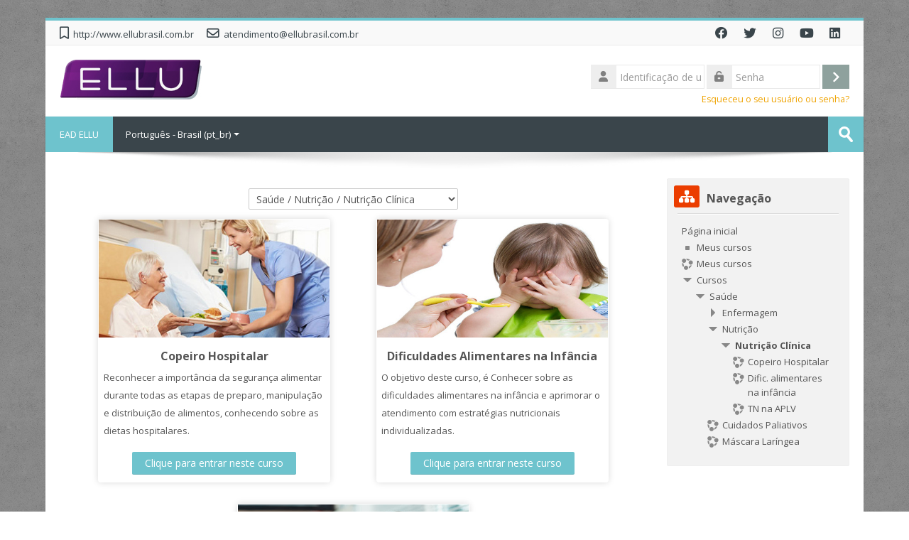

--- FILE ---
content_type: text/html; charset=utf-8
request_url: https://ead.ellubrasil.com.br/course/index.php?categoryid=91
body_size: 11475
content:
<!DOCTYPE html>
<html  dir="ltr" lang="pt-br" xml:lang="pt-br">
<head>
    <title>EAD ELLU: Todos os cursos</title>
    <link rel="shortcut icon" href="https://ead.ellubrasil.com.br/pluginfile.php/1/theme_lambda/favicon/1715691044/favicon_ellu.ico" />
    <meta http-equiv="Content-Type" content="text/html; charset=utf-8" />
<meta name="keywords" content="moodle, EAD ELLU: Todos os cursos" />
<link rel="stylesheet" type="text/css" href="https://ead.ellubrasil.com.br/theme/yui_combo.php?rollup/3.17.2/yui-moodlesimple-min.css" /><script id="firstthemesheet" type="text/css">/** Required in order to fix style inclusion problems in IE with YUI **/</script><link rel="stylesheet" type="text/css" href="https://ead.ellubrasil.com.br/theme/styles.php/lambda/1715691044_1/all" />
<script>
//<![CDATA[
var M = {}; M.yui = {};
M.pageloadstarttime = new Date();
M.cfg = {"wwwroot":"https:\/\/ead.ellubrasil.com.br","homeurl":{},"sesskey":"liDmybvAdY","sessiontimeout":"7200","sessiontimeoutwarning":1200,"themerev":"1715691044","slasharguments":1,"theme":"lambda","iconsystemmodule":"core\/icon_system_standard","jsrev":"1715691044","admin":"admin","svgicons":true,"usertimezone":"Am\u00e9rica\/S\u00e3o_Paulo","courseId":1,"courseContextId":2,"contextid":1067,"contextInstanceId":91,"langrev":1768635303,"templaterev":"1715691044"};var yui1ConfigFn = function(me) {if(/-skin|reset|fonts|grids|base/.test(me.name)){me.type='css';me.path=me.path.replace(/\.js/,'.css');me.path=me.path.replace(/\/yui2-skin/,'/assets/skins/sam/yui2-skin')}};
var yui2ConfigFn = function(me) {var parts=me.name.replace(/^moodle-/,'').split('-'),component=parts.shift(),module=parts[0],min='-min';if(/-(skin|core)$/.test(me.name)){parts.pop();me.type='css';min=''}
if(module){var filename=parts.join('-');me.path=component+'/'+module+'/'+filename+min+'.'+me.type}else{me.path=component+'/'+component+'.'+me.type}};
YUI_config = {"debug":false,"base":"https:\/\/ead.ellubrasil.com.br\/lib\/yuilib\/3.17.2\/","comboBase":"https:\/\/ead.ellubrasil.com.br\/theme\/yui_combo.php?","combine":true,"filter":null,"insertBefore":"firstthemesheet","groups":{"yui2":{"base":"https:\/\/ead.ellubrasil.com.br\/lib\/yuilib\/2in3\/2.9.0\/build\/","comboBase":"https:\/\/ead.ellubrasil.com.br\/theme\/yui_combo.php?","combine":true,"ext":false,"root":"2in3\/2.9.0\/build\/","patterns":{"yui2-":{"group":"yui2","configFn":yui1ConfigFn}}},"moodle":{"name":"moodle","base":"https:\/\/ead.ellubrasil.com.br\/theme\/yui_combo.php?m\/1715691044\/","combine":true,"comboBase":"https:\/\/ead.ellubrasil.com.br\/theme\/yui_combo.php?","ext":false,"root":"m\/1715691044\/","patterns":{"moodle-":{"group":"moodle","configFn":yui2ConfigFn}},"filter":null,"modules":{"moodle-core-lockscroll":{"requires":["plugin","base-build"]},"moodle-core-languninstallconfirm":{"requires":["base","node","moodle-core-notification-confirm","moodle-core-notification-alert"]},"moodle-core-maintenancemodetimer":{"requires":["base","node"]},"moodle-core-tooltip":{"requires":["base","node","io-base","moodle-core-notification-dialogue","json-parse","widget-position","widget-position-align","event-outside","cache-base"]},"moodle-core-chooserdialogue":{"requires":["base","panel","moodle-core-notification"]},"moodle-core-event":{"requires":["event-custom"]},"moodle-core-actionmenu":{"requires":["base","event","node-event-simulate"]},"moodle-core-notification":{"requires":["moodle-core-notification-dialogue","moodle-core-notification-alert","moodle-core-notification-confirm","moodle-core-notification-exception","moodle-core-notification-ajaxexception"]},"moodle-core-notification-dialogue":{"requires":["base","node","panel","escape","event-key","dd-plugin","moodle-core-widget-focusafterclose","moodle-core-lockscroll"]},"moodle-core-notification-alert":{"requires":["moodle-core-notification-dialogue"]},"moodle-core-notification-confirm":{"requires":["moodle-core-notification-dialogue"]},"moodle-core-notification-exception":{"requires":["moodle-core-notification-dialogue"]},"moodle-core-notification-ajaxexception":{"requires":["moodle-core-notification-dialogue"]},"moodle-core-dragdrop":{"requires":["base","node","io","dom","dd","event-key","event-focus","moodle-core-notification"]},"moodle-core-handlebars":{"condition":{"trigger":"handlebars","when":"after"}},"moodle-core-blocks":{"requires":["base","node","io","dom","dd","dd-scroll","moodle-core-dragdrop","moodle-core-notification"]},"moodle-core-formchangechecker":{"requires":["base","event-focus","moodle-core-event"]},"moodle-core-popuphelp":{"requires":["moodle-core-tooltip"]},"moodle-core_availability-form":{"requires":["base","node","event","event-delegate","panel","moodle-core-notification-dialogue","json"]},"moodle-backup-backupselectall":{"requires":["node","event","node-event-simulate","anim"]},"moodle-backup-confirmcancel":{"requires":["node","node-event-simulate","moodle-core-notification-confirm"]},"moodle-course-management":{"requires":["base","node","io-base","moodle-core-notification-exception","json-parse","dd-constrain","dd-proxy","dd-drop","dd-delegate","node-event-delegate"]},"moodle-course-categoryexpander":{"requires":["node","event-key"]},"moodle-course-dragdrop":{"requires":["base","node","io","dom","dd","dd-scroll","moodle-core-dragdrop","moodle-core-notification","moodle-course-coursebase","moodle-course-util"]},"moodle-course-util":{"requires":["node"],"use":["moodle-course-util-base"],"submodules":{"moodle-course-util-base":{},"moodle-course-util-section":{"requires":["node","moodle-course-util-base"]},"moodle-course-util-cm":{"requires":["node","moodle-course-util-base"]}}},"moodle-form-dateselector":{"requires":["base","node","overlay","calendar"]},"moodle-form-shortforms":{"requires":["node","base","selector-css3","moodle-core-event"]},"moodle-form-passwordunmask":{"requires":[]},"moodle-question-chooser":{"requires":["moodle-core-chooserdialogue"]},"moodle-question-searchform":{"requires":["base","node"]},"moodle-question-preview":{"requires":["base","dom","event-delegate","event-key","core_question_engine"]},"moodle-availability_completion-form":{"requires":["base","node","event","moodle-core_availability-form"]},"moodle-availability_date-form":{"requires":["base","node","event","io","moodle-core_availability-form"]},"moodle-availability_grade-form":{"requires":["base","node","event","moodle-core_availability-form"]},"moodle-availability_group-form":{"requires":["base","node","event","moodle-core_availability-form"]},"moodle-availability_grouping-form":{"requires":["base","node","event","moodle-core_availability-form"]},"moodle-availability_profile-form":{"requires":["base","node","event","moodle-core_availability-form"]},"moodle-mod_assign-history":{"requires":["node","transition"]},"moodle-mod_quiz-questionchooser":{"requires":["moodle-core-chooserdialogue","moodle-mod_quiz-util","querystring-parse"]},"moodle-mod_quiz-autosave":{"requires":["base","node","event","event-valuechange","node-event-delegate","io-form"]},"moodle-mod_quiz-modform":{"requires":["base","node","event"]},"moodle-mod_quiz-dragdrop":{"requires":["base","node","io","dom","dd","dd-scroll","moodle-core-dragdrop","moodle-core-notification","moodle-mod_quiz-quizbase","moodle-mod_quiz-util-base","moodle-mod_quiz-util-page","moodle-mod_quiz-util-slot","moodle-course-util"]},"moodle-mod_quiz-util":{"requires":["node","moodle-core-actionmenu"],"use":["moodle-mod_quiz-util-base"],"submodules":{"moodle-mod_quiz-util-base":{},"moodle-mod_quiz-util-slot":{"requires":["node","moodle-mod_quiz-util-base"]},"moodle-mod_quiz-util-page":{"requires":["node","moodle-mod_quiz-util-base"]}}},"moodle-mod_quiz-quizbase":{"requires":["base","node"]},"moodle-mod_quiz-toolboxes":{"requires":["base","node","event","event-key","io","moodle-mod_quiz-quizbase","moodle-mod_quiz-util-slot","moodle-core-notification-ajaxexception"]},"moodle-message_airnotifier-toolboxes":{"requires":["base","node","io"]},"moodle-filter_glossary-autolinker":{"requires":["base","node","io-base","json-parse","event-delegate","overlay","moodle-core-event","moodle-core-notification-alert","moodle-core-notification-exception","moodle-core-notification-ajaxexception"]},"moodle-filter_mathjaxloader-loader":{"requires":["moodle-core-event"]},"moodle-editor_atto-editor":{"requires":["node","transition","io","overlay","escape","event","event-simulate","event-custom","node-event-html5","node-event-simulate","yui-throttle","moodle-core-notification-dialogue","moodle-core-notification-confirm","moodle-editor_atto-rangy","handlebars","timers","querystring-stringify"]},"moodle-editor_atto-plugin":{"requires":["node","base","escape","event","event-outside","handlebars","event-custom","timers","moodle-editor_atto-menu"]},"moodle-editor_atto-menu":{"requires":["moodle-core-notification-dialogue","node","event","event-custom"]},"moodle-editor_atto-rangy":{"requires":[]},"moodle-report_eventlist-eventfilter":{"requires":["base","event","node","node-event-delegate","datatable","autocomplete","autocomplete-filters"]},"moodle-report_loglive-fetchlogs":{"requires":["base","event","node","io","node-event-delegate"]},"moodle-gradereport_history-userselector":{"requires":["escape","event-delegate","event-key","handlebars","io-base","json-parse","moodle-core-notification-dialogue"]},"moodle-qbank_editquestion-chooser":{"requires":["moodle-core-chooserdialogue"]},"moodle-tool_capability-search":{"requires":["base","node"]},"moodle-tool_lp-dragdrop-reorder":{"requires":["moodle-core-dragdrop"]},"moodle-tool_monitor-dropdown":{"requires":["base","event","node"]},"moodle-assignfeedback_editpdf-editor":{"requires":["base","event","node","io","graphics","json","event-move","event-resize","transition","querystring-stringify-simple","moodle-core-notification-dialog","moodle-core-notification-alert","moodle-core-notification-warning","moodle-core-notification-exception","moodle-core-notification-ajaxexception"]},"moodle-atto_accessibilitychecker-button":{"requires":["color-base","moodle-editor_atto-plugin"]},"moodle-atto_accessibilityhelper-button":{"requires":["moodle-editor_atto-plugin"]},"moodle-atto_align-button":{"requires":["moodle-editor_atto-plugin"]},"moodle-atto_bold-button":{"requires":["moodle-editor_atto-plugin"]},"moodle-atto_charmap-button":{"requires":["moodle-editor_atto-plugin"]},"moodle-atto_clear-button":{"requires":["moodle-editor_atto-plugin"]},"moodle-atto_collapse-button":{"requires":["moodle-editor_atto-plugin"]},"moodle-atto_emojipicker-button":{"requires":["moodle-editor_atto-plugin"]},"moodle-atto_emoticon-button":{"requires":["moodle-editor_atto-plugin"]},"moodle-atto_equation-button":{"requires":["moodle-editor_atto-plugin","moodle-core-event","io","event-valuechange","tabview","array-extras"]},"moodle-atto_h5p-button":{"requires":["moodle-editor_atto-plugin"]},"moodle-atto_html-codemirror":{"requires":["moodle-atto_html-codemirror-skin"]},"moodle-atto_html-button":{"requires":["promise","moodle-editor_atto-plugin","moodle-atto_html-beautify","moodle-atto_html-codemirror","event-valuechange"]},"moodle-atto_html-beautify":{},"moodle-atto_image-button":{"requires":["moodle-editor_atto-plugin"]},"moodle-atto_indent-button":{"requires":["moodle-editor_atto-plugin"]},"moodle-atto_italic-button":{"requires":["moodle-editor_atto-plugin"]},"moodle-atto_link-button":{"requires":["moodle-editor_atto-plugin"]},"moodle-atto_managefiles-button":{"requires":["moodle-editor_atto-plugin"]},"moodle-atto_managefiles-usedfiles":{"requires":["node","escape"]},"moodle-atto_media-button":{"requires":["moodle-editor_atto-plugin","moodle-form-shortforms"]},"moodle-atto_noautolink-button":{"requires":["moodle-editor_atto-plugin"]},"moodle-atto_orderedlist-button":{"requires":["moodle-editor_atto-plugin"]},"moodle-atto_recordrtc-button":{"requires":["moodle-editor_atto-plugin","moodle-atto_recordrtc-recording"]},"moodle-atto_recordrtc-recording":{"requires":["moodle-atto_recordrtc-button"]},"moodle-atto_rtl-button":{"requires":["moodle-editor_atto-plugin"]},"moodle-atto_strike-button":{"requires":["moodle-editor_atto-plugin"]},"moodle-atto_subscript-button":{"requires":["moodle-editor_atto-plugin"]},"moodle-atto_superscript-button":{"requires":["moodle-editor_atto-plugin"]},"moodle-atto_table-button":{"requires":["moodle-editor_atto-plugin","moodle-editor_atto-menu","event","event-valuechange"]},"moodle-atto_title-button":{"requires":["moodle-editor_atto-plugin"]},"moodle-atto_underline-button":{"requires":["moodle-editor_atto-plugin"]},"moodle-atto_undo-button":{"requires":["moodle-editor_atto-plugin"]},"moodle-atto_unorderedlist-button":{"requires":["moodle-editor_atto-plugin"]}}},"gallery":{"name":"gallery","base":"https:\/\/ead.ellubrasil.com.br\/lib\/yuilib\/gallery\/","combine":true,"comboBase":"https:\/\/ead.ellubrasil.com.br\/theme\/yui_combo.php?","ext":false,"root":"gallery\/1715691044\/","patterns":{"gallery-":{"group":"gallery"}}}},"modules":{"core_filepicker":{"name":"core_filepicker","fullpath":"https:\/\/ead.ellubrasil.com.br\/lib\/javascript.php\/1715691044\/repository\/filepicker.js","requires":["base","node","node-event-simulate","json","async-queue","io-base","io-upload-iframe","io-form","yui2-treeview","panel","cookie","datatable","datatable-sort","resize-plugin","dd-plugin","escape","moodle-core_filepicker","moodle-core-notification-dialogue"]},"core_comment":{"name":"core_comment","fullpath":"https:\/\/ead.ellubrasil.com.br\/lib\/javascript.php\/1715691044\/comment\/comment.js","requires":["base","io-base","node","json","yui2-animation","overlay","escape"]},"mathjax":{"name":"mathjax","fullpath":"https:\/\/cdn.jsdelivr.net\/npm\/mathjax@2.7.9\/MathJax.js?delayStartupUntil=configured"}}};
M.yui.loader = {modules: {}};

//]]>
</script>
    <meta name="viewport" content="width=device-width, initial-scale=1.0">
    <!-- Google web fonts -->
    <link href="https://fonts.googleapis.com/css?family=Open+Sans:400%7COpen+Sans:700" rel="stylesheet">

	<link rel="stylesheet" href="https://use.fontawesome.com/releases/v6.1.1/css/all.css" crossorigin="anonymous">
</head>

<body  id="page-course-index-category" class="format-site limitedwidth  path-course path-course-index chrome dir-ltr lang-pt_br yui-skin-sam yui3-skin-sam ead-ellubrasil-com-br pagelayout-coursecategory course-1 context-1067 category-91 notloggedin columns3 has-region-side-pre has-region-side-post used-region-side-pre empty-region-side-post blockstyle-01">

<div>
    <a class="sr-only sr-only-focusable" href="#maincontent">Ir para o conteúdo principal</a>
</div><script src="https://ead.ellubrasil.com.br/lib/javascript.php/1715691044/lib/polyfills/polyfill.js"></script>
<script src="https://ead.ellubrasil.com.br/theme/yui_combo.php?rollup/3.17.2/yui-moodlesimple-min.js"></script><script src="https://ead.ellubrasil.com.br/theme/jquery.php/core/jquery-3.6.1.min.js"></script>
<script src="https://ead.ellubrasil.com.br/lib/javascript.php/1715691044/lib/javascript-static.js"></script>
<script>
//<![CDATA[
document.body.className += ' jsenabled';
//]]>
</script>



<div id="wrapper">


    	<div class="container-fluid socials-header"> 
    	
	<div class="socials row-fluid">
    
        	<div class="span6">
        	<div class="social_contact">
                        <nobr><i class="far fa-bookmark"></i> &nbsp;<a href='http://www.ellubrasil.com.br' target="_blank" class="social_contact_web">http://www.ellubrasil.com.br</a></nobr>
                                    <nobr><i class="far fa-envelope"></i> &nbsp;<a href='mailto:atendimento@ellubrasil.com.br' class="social_contact_mail">atendimento@ellubrasil.com.br</a></nobr>
                                    </div>
        </div>
        <div class="span6">
                	<div class="social_icons pull-right">
                <a class="social fab fa-facebook" href='https://www.facebook.com/ellubrasil' target='_blank'> </a>                                <a class="social fab fa-twitter" href='https://twitter.com/ellubrasil' target='_blank'> </a>                                <a class="social fab fa-instagram" href='https://www.instagram.com/ellubrasil' target='_blank'> </a>                <a class="social fab fa-youtube" href='https://www.youtube.com/user/ellubrasil' target='_blank'> </a>                <a class="social fab fa-linkedin" href='https://www.linkedin.com/company/1889242?trk=tyah&trkInfo=clickedVertical%3Acompany%2CclickedEntityId%3A1889242%2Cidx%3A1-1-1%2CtarId%3A1442335849379%2Ctas%3AELLU%20Bras' target='_blank'> </a>                            </div>
        </div>
        
    </div>
        </div>

<header id="page-header" class="clearfix">              	
		<div class="container-fluid">    
	<div class="row-fluid">

				<div class="span6">
			<div class="logo-header">
				<a class="logo" href="https://ead.ellubrasil.com.br" title="Página inicial">
					<img src="//ead.ellubrasil.com.br/pluginfile.php/1/theme_lambda/logo/1715691044/logo.jpg" class="img-responsive" alt="logo" />				</a>
			</div>
		</div>
		      	

		<div class="span6 login-header">
			<div class="profileblock">

				
				<form class="navbar-form pull-right" method="post" action="https://ead.ellubrasil.com.br/login/index.php">
						<div id="block-login">
							<div id="user"><i class="fas fa-user"></i></div>
							<label for="inputName" class="lambda-sr-only">Identificação de usuário</label>
							<input type="hidden" name="logintoken" value="pjv2atYhcGtzduzmHaHCQwdqc7E0ASRM" />
							<input id="inputName" class="span2" type="text" name="username" placeholder="Identificação de usuário">
								<div id="pass"><i class="fas fa-unlock-alt"></i></div>
								<label for="inputPassword" class="lambda-sr-only">Senha</label>
								<input id="inputPassword" class="span2" type="password" name="password" placeholder="Senha">
									<button type="submit" id="submit"><span class="lambda-sr-only">Acessar</span></button>
								</div>

								<div class="forgotpass">
																		<a target="_self" href="https://ead.ellubrasil.com.br/login/forgot_password.php">Esqueceu o seu usuário ou senha?</a>
									 
								</div>

							</form>
							
							
						</div>
					</div>

				</div>
			</div>               
</header>
<header class="navbar">
    <nav class="navbar-inner">
        <div class="lambda-custom-menu container-fluid">
            <a class="brand" href="https://ead.ellubrasil.com.br/?redirect=0">EAD ELLU</a>            <button class="btn btn-navbar" data-toggle="collapse" data-target=".nav-collapse">
                <span class="icon-bar"></span>
                <span class="icon-bar"></span>
                <span class="icon-bar"></span>
            </button>
            <div class="nav-collapse collapse">
                <ul class="nav"><li class="dropdown langmenu"><a href="" class="dropdown-toggle" data-toggle="dropdown" title="Idioma">Português - Brasil ‎(pt_br)‎<div class="caret"></div></a><ul class="dropdown-menu"><li><a title="English ‎(en)‎" href="https://ead.ellubrasil.com.br/course/index.php?categoryid=91&amp;lang=en">English ‎(en)‎</a></li><li><a title="Português - Brasil ‎(pt_br)‎" href="https://ead.ellubrasil.com.br/course/index.php?categoryid=91&amp;lang=pt_br">Português - Brasil ‎(pt_br)‎</a></li></ul></ul>                <ul class="nav pull-right">
                    <li></li>
                </ul>
                
                                
                                <form id="search" action="https://ead.ellubrasil.com.br/course/search.php" >
                	<label for="coursesearchbox" class="lambda-sr-only">Buscar cursos</label>						
					<input id="coursesearchbox" type="text" onFocus="if(this.value =='Buscar cursos' ) this.value=''" onBlur="if(this.value=='') this.value='Buscar cursos'" value="Buscar cursos" name="search" >
					<button type="submit"><span class="lambda-sr-only">Enviar</span></button>						
				</form>
                                
            </div>
        </div>
    </nav>
</header>

	<div class="container-fluid" style="background: #fff;"><img src="https://ead.ellubrasil.com.br/theme/image.php/lambda/theme/1715691044/bg/lambda-shadow" class="lambda-shadow" alt=""></div>

<!-- Start Main Regions -->
<div id="page" class="container-fluid">

    <div id ="page-header-nav" class="clearfix">
    	    </div>

    <div id="page-content" class="row-fluid">
        <div id="region-bs-main-and-pre" class="span9">
            <div class="row-fluid">
            	                <section id="region-main" class="span8">
                                    <span class="notifications" id="user-notifications"></span><div role="main"><span id="maincontent"></span><span></span><div class="container-fluid tertiary-navigation" id="action_bar">
    <div class="row">
            <div class="navitem">
                <div class="urlselect text-truncate w-100">
                    <form method="post" action="https://ead.ellubrasil.com.br/course/jumpto.php" class="form-inline" id="url_select_f6977d9e97b4d61">
                        <input type="hidden" name="sesskey" value="liDmybvAdY">
                            <label for="url_select6977d9e97b4d62" class="sr-only">
                                Categorias de Cursos
                            </label>
                        <select  id="url_select6977d9e97b4d62" class="custom-select urlselect text-truncate w-100" name="jump"
                                 >
                                    <option value="/course/index.php?categoryid=3" >Saúde</option>
                                    <option value="/course/index.php?categoryid=6" >Saúde / Enfermagem</option>
                                    <option value="/course/index.php?categoryid=20" >Saúde / Enfermagem / Acesso Vascular</option>
                                    <option value="/course/index.php?categoryid=17" >Saúde / Enfermagem / Dermatologia</option>
                                    <option value="/course/index.php?categoryid=21" >Saúde / Enfermagem / Emergências</option>
                                    <option value="/course/index.php?categoryid=82" >Saúde / Enfermagem / Infectologia</option>
                                    <option value="/course/index.php?categoryid=7" >Saúde / Enfermagem / Obstetrícia</option>
                                    <option value="/course/index.php?categoryid=8" >Saúde / Enfermagem / Terapia Intensiva</option>
                                    <option value="/course/index.php?categoryid=13" >Saúde / Nutrição</option>
                                    <option value="/course/index.php?categoryid=91" selected>Saúde / Nutrição / Nutrição Clínica</option>
                        </select>
                            <noscript>
                                <input type="submit" class="btn btn-secondary ml-1" value="Ok">
                            </noscript>
                    </form>
                </div>
            </div>
            <div class="navitem">
                <div class="simplesearchform ">
                    <form autocomplete="off" action="https://ead.ellubrasil.com.br/course/search.php" method="get" accept-charset="utf-8" class="mform form-inline simplesearchform">
                    <div class="input-group">
                        <label for="searchinput-6977d9e97bc1a6977d9e97b4d63">
                            <span class="sr-only">Buscar cursos</span>
                        </label>
                        <input type="text"
                           id="searchinput-6977d9e97bc1a6977d9e97b4d63"
                           class="form-control"
                           placeholder="Buscar cursos"
                           aria-label="Buscar cursos"
                           name="search"
                           data-region="input"
                           autocomplete="off"
                           value=""
                        >
                        <div class="input-group-append">
                            <button type="submit"
                                class="btn  btn-primary search-icon"
                                
                            >
                                <img class="icon " alt="" aria-hidden="true" src="https://ead.ellubrasil.com.br/theme/image.php/lambda/core/1715691044/a/search" />
                                <span class="sr-only">Buscar cursos</span>
                            </button>
                        </div>
                
                    </div>
                    </form>
                </div>            </div>
    </div>
</div><div class="course_category_tree clearfix "><div class="content"><div class="courses category-browse category-browse-91"><div class="coursebox clearfix odd first" data-courseid="18" data-type="1"><div class="info"><h3 class="coursename"><a class="aalink" href="https://ead.ellubrasil.com.br/course/view.php?id=18">Copeiro Hospitalar</a></h3><div class="moreinfo"></div></div><div class="content"><div class="courseimage" style="background-image: url(https://ead.ellubrasil.com.br/pluginfile.php/826/course/overviewfiles/copeiro_hospitalar_01.jpg);"></div><div class="summary"><h3 class="coursename"><a class="" href="https://ead.ellubrasil.com.br/course/view.php?id=18">Copeiro Hospitalar</a></h3><div><div class="no-overflow"><p dir="ltr" style="text-align: left;">Reconhecer a importância da segurança alimentar durante todas as etapas de preparo, manipulação e distribuição de alimentos, conhecendo sobre as dietas hospitalares.<br></p></div></div></div><div class="teachers">Professor: <a href="https://ead.ellubrasil.com.br/user/view.php?id=59&amp;course=1">Juliana Frizzo Duarte</a>, <a href="https://ead.ellubrasil.com.br/user/view.php?id=26&amp;course=1">Daniel Virtual</a></div><div class="course-btn"><p><a class="btn btn-primary" href="https://ead.ellubrasil.com.br/course/view.php?id=18">Clique para entrar neste curso</a></p></div></div></div><div class="coursebox clearfix even" data-courseid="24" data-type="1"><div class="info"><h3 class="coursename"><a class="aalink" href="https://ead.ellubrasil.com.br/course/view.php?id=24">Dificuldades Alimentares na Infância</a></h3><div class="moreinfo"></div></div><div class="content"><div class="courseimage" style="background-image: url(https://ead.ellubrasil.com.br/pluginfile.php/1241/course/overviewfiles/nutricao_dificuldadesinfancia.jpg);"></div><div class="summary"><h3 class="coursename"><a class="" href="https://ead.ellubrasil.com.br/course/view.php?id=24">Dificuldades Alimentares na Infância</a></h3><div><div class="no-overflow"><p dir="ltr" style="text-align: left;">O objetivo deste curso, é Conhecer sobre as dificuldades alimentares na infância e aprimorar o atendimento com estratégias nutricionais individualizadas.<br></p></div></div></div><div class="teachers">Professor: <a href="https://ead.ellubrasil.com.br/user/view.php?id=59&amp;course=1">Juliana Frizzo Duarte</a></div><div class="course-btn"><p><a class="btn btn-primary" href="https://ead.ellubrasil.com.br/course/view.php?id=24">Clique para entrar neste curso</a></p></div></div></div><div class="coursebox clearfix odd last" data-courseid="23" data-type="1"><div class="info"><h3 class="coursename"><a class="aalink" href="https://ead.ellubrasil.com.br/course/view.php?id=23">Terapia Nutricional na Alergia às Proteínas do Leite de Vaca</a></h3><div class="moreinfo"></div></div><div class="content"><div class="courseimage" style="background-image: url(https://ead.ellubrasil.com.br/pluginfile.php/1235/course/overviewfiles/terapia_nutricional_aplv.jpg);"></div><div class="summary"><h3 class="coursename"><a class="" href="https://ead.ellubrasil.com.br/course/view.php?id=23">Terapia Nutricional na Alergia às Proteínas do Leite de Vaca</a></h3><div><div class="no-overflow"><p dir="ltr" style="text-align: left;">O objetivo deste curso, é trazer conhecimento sobre o diagnóstico e tratamento nutricional de lactentes com alergia às proteínas do leite de vaca.<br></p></div></div></div><div class="course-btn"><p><a class="btn btn-primary" href="https://ead.ellubrasil.com.br/course/view.php?id=23">Clique para entrar neste curso</a></p></div></div></div></div></div></div></div>                </section>
                <aside id="block-region-side-pre" class="span4 desktop-first-column pull-right block-region" data-blockregion="side-pre" data-droptarget="1"><a href="#sb-1" class="sr-only sr-only-focusable">Pular Navegação</a>

<section id="inst178"
     class=" block_navigation block  card mb-3"
     role="navigation"
     data-block="navigation"
     data-instance-id="178"
          aria-labelledby="instance-178-header"
     >

    <div class="card-body p-3">

            <h5 id="instance-178-header" class="card-title d-inline">Navegação</h5>


        <div class="card-text content mt-3">
            <ul class="block_tree list" role="tree" data-ajax-loader="block_navigation/nav_loader"><li class="type_unknown depth_1 contains_branch" role="treeitem" aria-expanded="true" aria-owns="random6977d9e97b4d65_group" data-collapsible="false" aria-labelledby="random6977d9e97b4d64_label_1_1"><p class="tree_item branch navigation_node"><a tabindex="-1" id="random6977d9e97b4d64_label_1_1" href="https://ead.ellubrasil.com.br/">Página inicial</a></p><ul id="random6977d9e97b4d65_group" role="group"><li class="type_custom depth_2 item_with_icon" role="treeitem" aria-labelledby="random6977d9e97b4d66_label_2_3"><p class="tree_item hasicon"><a tabindex="-1" id="random6977d9e97b4d66_label_2_3" href="https://ead.ellubrasil.com.br/my/courses.php"><img class="icon navicon" alt="" aria-hidden="true" src="https://ead.ellubrasil.com.br/theme/image.php/lambda/core/1715691044/i/navigationitem" /><span class="item-content-wrap">Meus cursos</span></a></p></li><li class="type_system depth_2 item_with_icon" role="treeitem" aria-labelledby="random6977d9e97b4d66_label_2_4"><p class="tree_item hasicon"><a tabindex="-1" id="random6977d9e97b4d66_label_2_4" href="https://ead.ellubrasil.com.br/my/courses.php"><img class="icon navicon" alt="" aria-hidden="true" src="https://ead.ellubrasil.com.br/theme/image.php/lambda/core/1715691044/i/course" /><span class="item-content-wrap">Meus cursos</span></a></p></li><li class="type_system depth_2 contains_branch" role="treeitem" aria-expanded="true" aria-owns="random6977d9e97b4d69_group" aria-labelledby="random6977d9e97b4d66_label_2_5"><p class="tree_item branch"><a tabindex="-1" id="random6977d9e97b4d66_label_2_5" href="https://ead.ellubrasil.com.br/course/index.php">Cursos</a></p><ul id="random6977d9e97b4d69_group" role="group"><li class="type_category depth_3 contains_branch" role="treeitem" aria-expanded="true" aria-owns="random6977d9e97b4d611_group" aria-labelledby="random6977d9e97b4d610_label_3_8"><p class="tree_item branch canexpand"><span tabindex="-1" id="random6977d9e97b4d610_label_3_8">Saúde</span></p><ul id="random6977d9e97b4d611_group" role="group"><li class="type_category depth_4 contains_branch" role="treeitem" aria-expanded="false" data-requires-ajax="true" data-loaded="false" data-node-id="expandable_branch_10_6" data-node-key="6" data-node-type="10" aria-labelledby="random6977d9e97b4d612_label_4_11"><p class="tree_item branch" id="expandable_branch_10_6"><span tabindex="-1" id="random6977d9e97b4d612_label_4_11">Enfermagem</span></p></li><li class="type_category depth_4 contains_branch" role="treeitem" aria-expanded="true" aria-owns="random6977d9e97b4d613_group" aria-labelledby="random6977d9e97b4d612_label_4_15"><p class="tree_item branch"><span tabindex="-1" id="random6977d9e97b4d612_label_4_15">Nutrição</span></p><ul id="random6977d9e97b4d613_group" role="group"><li class="type_category depth_5 contains_branch current_branch" role="treeitem" aria-expanded="true" aria-owns="random6977d9e97b4d615_group" aria-labelledby="random6977d9e97b4d614_label_5_16"><p class="tree_item branch active_tree_node"><span tabindex="-1" id="random6977d9e97b4d614_label_5_16">Nutrição Clínica</span></p><ul id="random6977d9e97b4d615_group" role="group"><li class="type_course depth_6 item_with_icon" role="treeitem" aria-labelledby="random6977d9e97b4d616_label_6_17"><p class="tree_item hasicon"><a tabindex="-1" id="random6977d9e97b4d616_label_6_17" title="Copeiro Hospitalar" href="https://ead.ellubrasil.com.br/course/view.php?id=18"><img class="icon navicon" alt="" aria-hidden="true" src="https://ead.ellubrasil.com.br/theme/image.php/lambda/core/1715691044/i/course" /><span class="item-content-wrap">Copeiro Hospitalar</span></a></p></li><li class="type_course depth_6 item_with_icon" role="treeitem" aria-labelledby="random6977d9e97b4d616_label_6_18"><p class="tree_item hasicon"><a tabindex="-1" id="random6977d9e97b4d616_label_6_18" title="Dificuldades Alimentares na Infância" href="https://ead.ellubrasil.com.br/course/view.php?id=24"><img class="icon navicon" alt="" aria-hidden="true" src="https://ead.ellubrasil.com.br/theme/image.php/lambda/core/1715691044/i/course" /><span class="item-content-wrap">Dific. alimentares na infância</span></a></p></li><li class="type_course depth_6 item_with_icon" role="treeitem" aria-labelledby="random6977d9e97b4d616_label_6_19"><p class="tree_item hasicon"><a tabindex="-1" id="random6977d9e97b4d616_label_6_19" title="Terapia Nutricional na Alergia às Proteínas do Leite de Vaca" href="https://ead.ellubrasil.com.br/course/view.php?id=23"><img class="icon navicon" alt="" aria-hidden="true" src="https://ead.ellubrasil.com.br/theme/image.php/lambda/core/1715691044/i/course" /><span class="item-content-wrap">TN na APLV</span></a></p></li></ul></li></ul></li><li class="type_course depth_4 item_with_icon" role="treeitem" aria-labelledby="random6977d9e97b4d612_label_4_26"><p class="tree_item hasicon"><a tabindex="-1" id="random6977d9e97b4d612_label_4_26" title="Cuidados Paliativos" href="https://ead.ellubrasil.com.br/course/view.php?id=67"><img class="icon navicon" alt="" aria-hidden="true" src="https://ead.ellubrasil.com.br/theme/image.php/lambda/core/1715691044/i/course" /><span class="item-content-wrap">Cuidados Paliativos</span></a></p></li><li class="type_course depth_4 item_with_icon" role="treeitem" aria-labelledby="random6977d9e97b4d612_label_4_27"><p class="tree_item hasicon"><a tabindex="-1" id="random6977d9e97b4d612_label_4_27" title="Máscara Laríngea - TRT" href="https://ead.ellubrasil.com.br/course/view.php?id=66"><img class="icon navicon" alt="" aria-hidden="true" src="https://ead.ellubrasil.com.br/theme/image.php/lambda/core/1715691044/i/course" /><span class="item-content-wrap">Máscara Laríngea</span></a></p></li></ul></li></ul></li></ul></li></ul>
            <div class="footer"></div>
            
        </div>

    </div>

</section>

  <span id="sb-1"></span></aside>            </div>
        </div>
        <aside id="block-region-side-post" class="span3 block-region" data-blockregion="side-post" data-droptarget="1"></aside>    </div>
    
    <!-- End Main Regions -->

    <a href="#top" class="back-to-top"><span class="lambda-sr-only">Voltar</span></a>

	</div>
		<footer id="page-footer" class="container-fluid">
			<div class="row-fluid">
		<aside id="block-region-footer-left" class="span4 block-region" data-blockregion="footer-left" data-droptarget="1"></aside><aside id="block-region-footer-middle" class="span4 block-region" data-blockregion="footer-middle" data-droptarget="1"></aside><aside id="block-region-footer-right" class="span4 block-region" data-blockregion="footer-right" data-droptarget="1"></aside> 	</div>

	<div class="footerlinks">
    	<div class="row-fluid">
    		<p class="helplink"></p>
    		<div class="footnote"><div class="f_texto1">
    ELLU Brasil
</div><br /><br />
<div class="f_texto2">
    Visite-nos! ...    <br /><a href="https://goo.gl/maps/yM36dhGDMhJuPF1DA" target="_blank" rel="noreferrer noopener">Av. Paulista, 302 - 1o andar<br />São Paulo - SP - CEP 01310-000</a><br /><br /> Fale Conosco:   SP (11) 3721-9333
    <br />
    <a href="http://api.whatsapp.com/send?1=pt_BR&amp;phone=5511960648040" target="_blank" rel="noreferrer noopener">WhatsApp</a> e/ou <a href="https://t.me/ellu_brasil" target="_blank" rel="noreferrer noopener">Telegram</a> SP (11) 96064-8040
</div><br /><br /><br /><br />
<div class="f_texto3">© ELLU Brasil 1999-2023. Todos os direitos reservados.</div></div>		</div>
        
                
   	</div><div class="logininfo">Você ainda não se identificou. (<a href="https://ead.ellubrasil.com.br/login/index.php">Acessar</a>)</div>	</footer>
</div>
<script>(function($) {
	$(document).ready(function(){

	function refreshlogs() {
		$('.reportbuilder-table .dropdown .dropdown-menu a.dropdown-item[data-action="report-action-popup"]').each(function(){
			var action = $(this).attr("data-popup-action");
			var replace = action.indexOf("\\\/");
			if (replace != -1) {
				var newattrval = action.replaceAll("\\","");
				$(this).attr("data-popup-action",newattrval);
			}
		});
	}

	$(".path-grade.ver-m41 .tertiary-navigation-selector .select-menu .dropdown-menu li:first-child li.dropdown-item:nth-child(5)").remove();
	$(".path-grade.ver-m41 .tertiary-navigation-selector .select-menu .dropdown-menu li:first-child li.dropdown-item:nth-child(6)").remove();
	$(".path-grade.ver-m41 .block.block_settings .block_tree.list li.contains_branch:first-child li.item_with_icon:nth-child(4)").remove();
	$(".path-grade.ver-m41 .block.block_settings .block_tree.list li.contains_branch:first-child li.item_with_icon:nth-child(5)").remove();
	
	$(".message.clickable.d-flex").last().focus({focusVisible: true});

	$(".format-tiles.editing li.course-section .course-content-item-content").removeClass("show");
	$(".path-course.format-topics .course-content-item-content.collapse.show").addClass("in");
	$(".path-course.format-weeks .course-content-item-content.collapse.show").addClass("in");
	$(".editing .cm_action_menu .dropdown-item.editing_moveleft").click(function(event) {
		event.preventDefault();
		var listItem = $(this).closest("li");
		listItem.removeClass("indented");
	});
	$(".initials-selector .initialswidget").on("click", function(){
		$(".initials-selector .initialsdropdown.dropdown-menu").toggleClass("show");
	});
	$(".initials-selector .initialsdropdown .btn-outline-secondary").on("click", function(){
		$(".initials-selector .initialsdropdown.dropdown-menu").removeClass("show");
	});		

	$('.select-menu ul.dropdown-menu li.dropdown-item').each(function(){
		const url = $(this).attr("data-value");
		this.innerHTML = '<a href="'+ url +'">' + this.innerHTML +'</a>';
	});

	var pageURL = $(location).attr("href");
	if (pageURL.indexOf("message/index.php?view=contactrequests") >= 0) {
		$(".nav-pills .nav-item:first-child:not(.checked)").removeClass("active");
		$(".nav-pills .nav-item:nth-child(2):not(.checked)").addClass("active");
		$(".nav-pills .nav-item").addClass("checked");

		$(".body-container .tab-content .tab-pane:nth-child(2):not(.checked)").addClass("in");
		$(".body-container .tab-content .tab-pane:first-child:not(.checked)").removeClass("in");
		$(".body-container .tab-content .tab-pane").addClass("checked");

		$(".nav-pills .nav-item .nav-link[data-action='show-contacts-section']").on("click", function(){
			$(".body-container .tab-content .tab-pane").removeClass("show");
		});
		$(".nav-pills .nav-item .nav-link[data-action='show-requests-section']").on("click", function(){
			$(".body-container .tab-content .tab-pane").removeClass("show");
		});
	}

	if (pageURL.indexOf("admin/tasklogs.php") >= 0) {
		refreshlogs();
		$(document).on('click', '.pagination .page-link, a[data-action="showcount"]', function(event) {
			setTimeout(function() {
				refreshlogs();
			}, 500);
		});
		$(document).on('click', '#filters input[type="submit"]', function(event) {
			setTimeout(function() {
				refreshlogs();
			}, 500);
		});
	}

	var offset = 1;
    var duration = 1;
    jQuery(window).scroll(function() {
        if (jQuery(this).scrollTop() > offset) {
            jQuery('.back-to-top').fadeIn(duration);
        } else {
            jQuery('.back-to-top').fadeOut(duration);
        }
	});
	jQuery('.back-to-top').click(function(event) {
    	event.preventDefault();
    	jQuery('html, body').animate({scrollTop: 0}, duration);
    	return false;
	});

	var pathname = window.location.href;
	var index = pathname.indexOf("&section=");
	var backlink = pathname.substring(0,index);
	$("#back-to-main-link").attr('href', backlink);
	
	$(document).on('click', 'button[data-toggle="dropdown"], .action-menu a[data-toggle="dropdown"], .lambda-custom-menu .nav-collapse.in a[data-toggle="dropdown"], .ml-auto.dropdown a[data-toggle="dropdown"], .tertiary-navigation-selector .dropdown.select-menu .btn[data-toggle="dropdown"]', function(event) {
		event.preventDefault();
  		$(this).next('.dropdown-menu').slideToggle("fast");
	});
	$(document).on('click', function (e) {
    	if(!$('button[data-toggle="dropdown"]').is(e.target) && !$('button[data-toggle="dropdown"]').has(e.target).length && !$('a[data-toggle="dropdown"]').is(e.target) && !$('a[data-toggle="dropdown"]').has(e.target).length && !$('.btn[data-toggle="dropdown"]').is(e.target) && !$('.btn[data-toggle="dropdown"]').has(e.target).length && !$(".atto_hasmenu").is(e.target) && !$(".reportbuilder-filters-sidebar *").is(e.target)){
        	$('.dropdown .dropdown-menu:not(.lambda-login)').slideUp("fast");
    	}                       
	});
	$(document).on('click', '.modchooser button[data-action="show-option-summary"], .modchooser button.closeoptionsummary', function(event) {
		$('.carousel-item[data-region="modules"]').toggleClass("active");
		$('.carousel-item[data-region="help"]').toggleClass("active");
	});
	$(document).on('click', '#dynamictabs-tabs .nav-item', function(event) {
		$('#editor-tab').removeClass("active");
	});

	});
}) (jQuery);


var togglesidebar = function() {
  var sidebar_open = Y.one('body').hasClass('sidebar-open');
  if (sidebar_open) {
    Y.one('body').removeClass('sidebar-open');
    M.util.set_user_preference('theme_lambda_sidebar', 'sidebar-closed');
  } else {
    Y.one('body').addClass('sidebar-open');
    M.util.set_user_preference('theme_lambda_sidebar', 'sidebar-open');
  }
};

M.theme_lambda = M.theme_lambda || {};
M.theme_lambda.sidebar =  {
  init: function() {
    Y.one('body').delegate('click', togglesidebar, '#sidebar-btn');
  }
};</script><script>
//<![CDATA[
var require = {
    baseUrl : 'https://ead.ellubrasil.com.br/lib/requirejs.php/1715691044/',
    // We only support AMD modules with an explicit define() statement.
    enforceDefine: true,
    skipDataMain: true,
    waitSeconds : 0,

    paths: {
        jquery: 'https://ead.ellubrasil.com.br/lib/javascript.php/1715691044/lib/jquery/jquery-3.6.1.min',
        jqueryui: 'https://ead.ellubrasil.com.br/lib/javascript.php/1715691044/lib/jquery/ui-1.13.2/jquery-ui.min',
        jqueryprivate: 'https://ead.ellubrasil.com.br/lib/javascript.php/1715691044/lib/requirejs/jquery-private'
    },

    // Custom jquery config map.
    map: {
      // '*' means all modules will get 'jqueryprivate'
      // for their 'jquery' dependency.
      '*': { jquery: 'jqueryprivate' },
      // Stub module for 'process'. This is a workaround for a bug in MathJax (see MDL-60458).
      '*': { process: 'core/first' },

      // 'jquery-private' wants the real jQuery module
      // though. If this line was not here, there would
      // be an unresolvable cyclic dependency.
      jqueryprivate: { jquery: 'jquery' }
    }
};

//]]>
</script>
<script src="https://ead.ellubrasil.com.br/lib/javascript.php/1715691044/lib/requirejs/require.min.js"></script>
<script>
//<![CDATA[
M.util.js_pending("core/first");
require(['core/first'], function() {
require(['core/prefetch'])
;
require(["media_videojs/loader"], function(loader) {
    loader.setUp('pt-BR');
});;

        require(['jquery', 'core/custom_interaction_events'], function($, CustomEvents) {
            CustomEvents.define('#url_select6977d9e97b4d62', [CustomEvents.events.accessibleChange]);
            $('#url_select6977d9e97b4d62').on(CustomEvents.events.accessibleChange, function() {
                if (!$(this).val()) {
                    return false;
                }
                $('#url_select_f6977d9e97b4d61').submit();
            });
        });
    ;
M.util.js_pending('block_navigation/navblock'); require(['block_navigation/navblock'], function(amd) {amd.init("178"); M.util.js_complete('block_navigation/navblock');});;
M.util.js_pending('block_settings/settingsblock'); require(['block_settings/settingsblock'], function(amd) {amd.init("177", null); M.util.js_complete('block_settings/settingsblock');});;

require(['jquery', 'core/custom_interaction_events'], function($, CustomEvents) {
    CustomEvents.define('#single_select6977d9e97b4d624', [CustomEvents.events.accessibleChange]);
    $('#single_select6977d9e97b4d624').on(CustomEvents.events.accessibleChange, function() {
        var ignore = $(this).find(':selected').attr('data-ignore');
        if (typeof ignore === typeof undefined) {
            $('#single_select_f6977d9e97b4d623').submit();
        }
    });
});
;
M.util.js_pending('core/log'); require(['core/log'], function(amd) {amd.setConfig({"level":"warn"}); M.util.js_complete('core/log');});;
M.util.js_pending('core/page_global'); require(['core/page_global'], function(amd) {amd.init(); M.util.js_complete('core/page_global');});;
M.util.js_pending('core/utility'); require(['core/utility'], function(amd) {M.util.js_complete('core/utility');});
    M.util.js_complete("core/first");
});
//]]>
</script>
<script src="https://ead.ellubrasil.com.br/theme/javascript.php/lambda/1715691044/footer"></script>
<script>
//<![CDATA[
M.str = {"moodle":{"lastmodified":"\u00daltima atualiza\u00e7\u00e3o","name":"Nome","error":"Erro","info":"Informa\u00e7\u00e3o","yes":"Sim","no":"N\u00e3o","viewallcourses":"Ver todos os cursos","cancel":"Cancelar","morehelp":"Mais ajuda","loadinghelp":"Carregando...","confirm":"Confirmar","areyousure":"Voc\u00ea tem certeza?","closebuttontitle":"Fechar","unknownerror":"Erro desconhecido","file":"Arquivo","url":"URL","collapseall":"Contrair tudo","expandall":"Expandir tudo"},"repository":{"type":"Tipo","size":"Tamanho","invalidjson":"palavra JSON inv\u00e1lida","nofilesattached":"Nenhum arquivo anexado","filepicker":"Seletor de arquivos","logout":"Sair","nofilesavailable":"Nenhum arquivo dispon\u00edvel","norepositoriesavailable":"Desculpe, nenhum dos seus reposit\u00f3rios atuais pode retornar arquivos no formato solicitado.","fileexistsdialogheader":"Arquivo existe","fileexistsdialog_editor":"Um arquivo com este nome j\u00e1 foi anexado ao texto que voc\u00ea est\u00e1 editando.","fileexistsdialog_filemanager":"Um arquivo com este nome j\u00e1 foi anexado","renameto":"Renomear para \"{$a}\"","referencesexist":"Existem {$a} links para esse arquivo","select":"Selecione"},"admin":{"confirmdeletecomments":"Voc\u00ea est\u00e1 prestes a excluir coment\u00e1rios, tem certeza?","confirmation":"Confirma\u00e7\u00e3o"},"debug":{"debuginfo":"Informa\u00e7\u00f5es de depura\u00e7\u00e3o","line":"Linha","stacktrace":"Rastreamento de pilha"},"langconfig":{"labelsep":":&nbsp;"}};
//]]>
</script>
<script>
//<![CDATA[
(function() {Y.use("moodle-filter_mathjaxloader-loader",function() {M.filter_mathjaxloader.configure({"mathjaxconfig":"\nMathJax.Hub.Config({\n    config: [\"Accessible.js\", \"Safe.js\"],\n    errorSettings: { message: [\"!\"] },\n    skipStartupTypeset: true,\n    messageStyle: \"none\"\n});\n","lang":"pt-br"});
});
M.util.help_popups.setup(Y);
 M.util.js_pending('random6977d9e97b4d625'); Y.on('domready', function() { M.util.js_complete("init");  M.util.js_complete('random6977d9e97b4d625'); });
})();
//]]>
</script>

</body>
</html>